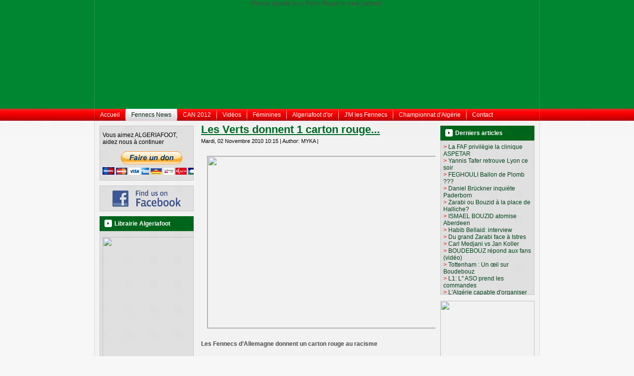

--- FILE ---
content_type: text/html; charset=utf-8
request_url: https://algeriafoot.com/index.php?option=com_content&view=article&id=2173:les-verts-donnent-1-carton-rouge&catid=3:les-fennecs-dans-leurs-clubs&Itemid=5
body_size: 6250
content:
<html lang="fr-fr">
<head>
  <meta name="viewport" content="width=device-width, initial-scale=1">
<meta http-equiv="X-UA-Compatible" content="IE=EmulateIE7">
  <meta http-equiv="content-type" content="text/html; charset=utf-8">
  <meta name="keywords" content="algerie, algeria, football, foot, equipe algerie, fennecs, verts, actualités, interviews, coupe du monde, beur fm, bougherra">
  <meta name="title" content="Les Verts donnent 1 carton rouge...">
  <meta name="description" content="Retrouvez toutes les actualités du football Algérien sur Algeriafoot.com">
  <title>Les Verts donnent 1 carton rouge...</title>
  <link rel="stylesheet" href="/plugins/system/yoo_effects/lightbox/shadowbox.css" type="text/css">
  <link rel="stylesheet" href="/modules/mod_vvisit_counter/css/mod_vvisit_counter.css" type="text/css">
  <style type="text/css">
  /*<![CDATA[*/
    <!--
  #alsfh_16_648{
  text-align: center;
  }
    -->
  /*]]>*/
  </style>
  <script type="text/javascript" src="/media/system/js/mootools.js"></script>
  <script type="text/javascript" src="/media/system/js/caption.js"></script>
  <script type="text/javascript" src="/modules/mod_novasfh/js/swfobject.js"></script>
  <script type="text/javascript">
  //<![CDATA[
  var YOOeffects = { url: 'https://algeriafoot.com/plugins/system/yoo_effects/lightbox/' };
  //]]>
  </script>
  <script type="text/javascript" src="/plugins/system/yoo_effects/yoo_effects.js.php?lb=1&re=1&sl=1"></script>
  <link rel="stylesheet" href="/templates/system/css/system.css" type="text/css">
  <link rel="stylesheet" href="/templates/system/css/general.css" type="text/css">
  <link rel="stylesheet" type="text/css" href="/templates/algeriafoot_v1/css/style.css">
  <script type="text/javascript" src="/templates/algeriafoot_v1/script.js"></script>
</head>
<body style="background-color:#F7F7F8;background-image: url('/images/fond.jpg'); background-repeat:repeat-x;">  <ins data-ad-channel="b1abb8ba140ddacf357f0dd10203906a" data-biqdiq-init></ins>

  <div class="Main">
    <div class="Sheet">
      <div class="Sheet-tl"></div>
      <div class="Sheet-tr">
        <div></div>
      </div>
      <div class="Sheet-bl">
        <div></div>
      </div>
      <div class="Sheet-br">
        <div></div>
      </div>
      <div class="Sheet-tc">
        <div></div>
      </div>
      <div class="Sheet-bc">
        <div></div>
      </div>
      <div class="Sheet-cl">
        <div></div>
      </div>
      <div class="Sheet-cr">
        <div></div>
      </div>
      <div class="Sheet-cc"></div>
      <div class="Sheet-body">
        <div class="Header">
          <div class="Header-jpeg">
            <div id="alsfh_16_648">
              <div id="sfh_16_648">
                Please update your Flash Player to view content.
              </div>
              <script type="text/javascript">
              //<![CDATA[
              var flashvars = { uid:"sfh_16", align: "center", showVersionInfo: "false"};
              var params = { wmode: "transparent", base: "https://algeriafoot.com/"};
              var attributes = { style: "outline:none;" };
              swfobject.embedSWF("https://algeriafoot.com/modules/mod_novasfh/engine/nsfh.swf?roe=1", "sfh_16_648", "900", "220", "9.0.0", "", flashvars, params, attributes);
              //]]>
              </script>
            </div>
          </div>
          <div class="logo"></div>
        </div>
        <div class="nav">
          <ul class="artmenu">
            <li class="item1"><a href="/"><span><span>Accueil</span></span></a></li>
            <li class="parent active item2">
              <a href="/index.php?option=com_content&view=section&layout=blog&id=1&Itemid=2" class="active"><span><span>Fennecs News</span></span></a>
              <ul>
                <li class="item3"><a href="/index.php?option=com_content&view=category&layout=blog&id=1&Itemid=3">Stages de la sélection</a></li>
                <li class="item4"><a href="/index.php?option=com_content&view=category&layout=blog&id=2&Itemid=4">Matchs des Verts</a></li>
                <li id="current" class="active item5"><a href="/index.php?option=com_content&view=category&layout=blog&id=3&Itemid=5">Les Fennecs dans leurs clubs</a></li>
              </ul>
            </li>
            <li class="parent item6">
              <a href="/index.php?option=com_content&view=section&layout=blog&id=2&Itemid=6"><span><span>CAN 2012</span></span></a>
              <ul>
                <li class="item9"><a href="/index.php?option=com_content&view=category&layout=blog&id=5&Itemid=9">Eliminatoires</a></li>
              </ul>
            </li>
            <li class="parent item10">
              <a href="/index.php?option=com_content&view=section&layout=blog&id=4&Itemid=10"><span><span>Vidéos</span></span></a>
              <ul>
                <li class="item11"><a href="/index.php?option=com_content&view=category&layout=blog&id=8&Itemid=11">Interviews</a></li>
                <li class="item12"><a href="/index.php?option=com_content&view=category&layout=blog&id=9&Itemid=12">Reportages</a></li>
                <li class="item13"><a href="/index.php?option=com_content&view=category&layout=blog&id=10&Itemid=13">Algériafoot sur BeurFM</a></li>
                <li class="item14"><a href="/index.php?option=com_content&view=category&layout=blog&id=11&Itemid=14">Compilations</a></li>
              </ul>
            </li>
            <li class="parent item15">
              <a href="/index.php?option=com_content&view=section&layout=blog&id=3&Itemid=15"><span><span>Féminines</span></span></a>
              <ul>
                <li class="item16"><a href="/index.php?option=com_content&view=category&layout=blog&id=6&Itemid=16">News</a></li>
                <li class="item17"><a href="/index.php?option=com_content&view=category&layout=blog&id=7&Itemid=17">Interviews</a></li>
              </ul>
            </li>
            <li class="parent item18">
              <a href="/index.php?option=com_apoll&view=apoll&id=3&Itemid=18"><span><span>Algeriafoot d'or</span></span></a>
              <ul>
                <li class="item28"><a href="/index.php?option=com_content&view=article&id=12&Itemid=28">AlgeriaFoot d'Or 2008</a></li>
                <li class="item31"><a href="/index.php?option=com_content&view=article&id=32&Itemid=31">AlgeriaFoot d'Or 2009</a></li>
                <li class="item36"><a href="/index.php?option=com_content&view=article&id=2275:az&catid=2:matchs-des-verts&Itemid=4">Algeriafoot d'or 2010</a></li>
              </ul>
            </li>
            <li class="parent item19">
              <a href="/index.php?option=com_content&view=article&id=2&Itemid=19"><span><span>J'M les Fennecs</span></span></a>
              <ul>
                <li class="item25"><a href="/index.php?option=com_content&view=article&id=2&Itemid=25">Photos des supporters</a></li>
                <li class="item26"><a href="/index.php?option=com_chronocontact&Itemid=26">Envoyez votre photo</a></li>
              </ul>
            </li>
            <li class="parent item20">
              <a href="/index.php?option=com_content&view=section&layout=blog&id=5&Itemid=20"><span><span>Championnat d'Algérie</span></span></a>
              <ul>
                <li class="item21"><a href="/index.php?option=com_content&view=category&layout=blog&id=12&Itemid=21">Résultats D1</a></li>
                <li class="item22"><a href="/index.php?option=com_content&view=category&layout=blog&id=13&Itemid=22">Classement D1</a></li>
                <li class="item23"><a href="/index.php?option=com_content&view=category&layout=blog&id=14&Itemid=23">Coupes d'Afrique</a></li>
              </ul>
            </li>
            <li class="parent item24">
              <a href="/index.php?option=com_contact&view=contact&id=1&Itemid=24"><span><span>Contact</span></span></a>
              <ul>
                <li class="item29"><a href="/index.php?option=com_contact&view=contact&id=1&Itemid=29">Contactez-nous</a></li>
                <li class="item30"><a href="/index.php?option=com_easybook&view=easybook&Itemid=30">Livre d'Or</a></li>
              </ul>
            </li>
          </ul>
          <div class="l"></div>
          <div class="r">
            <div></div>
          </div>
        </div>
        <div class="contentLayout">
          <div class="sidebar1" style="width:210px;">
            <div class="Block">
              <div class="Block-body">
                <div class="BlockContent">
                  <div class="BlockContent-tl"></div>
                  <div class="BlockContent-tr">
                    <div></div>
                  </div>
                  <div class="BlockContent-bl">
                    <div></div>
                  </div>
                  <div class="BlockContent-br">
                    <div></div>
                  </div>
                  <div class="BlockContent-tc">
                    <div></div>
                  </div>
                  <div class="BlockContent-bc">
                    <div></div>
                  </div>
                  <div class="BlockContent-cl">
                    <div></div>
                  </div>
                  <div class="BlockContent-cr">
                    <div></div>
                  </div>
                  <div class="BlockContent-cc"></div>
                  <div class="BlockContent-body">
                    <form action="https://www.paypal.com/cgi-bin/webscr" enctype="application/x-www-form-urlencoded" method="post">
                      <p>Vous aimez ALGERIAFOOT, aidez nous à continuer</p>
                      <p><input name="cmd" type="hidden" value="_s-xclick"> <input name="hosted_button_id" type="hidden" value="4Q5JKXKTTXPES"> <input alt="PayPal - la solution de paiement en ligne la plus simple et la plus sécurisée !" name="submit" src="https://www.paypal.com/fr_FR/FR/i/btn/btn_donateCC_LG.gif" type="image"></p>
                    </form>
                  </div>
                </div>
              </div>
            </div>
            <div class="Block">
              <div class="Block-body">
                <div class="BlockContent">
                  <div class="BlockContent-tl"></div>
                  <div class="BlockContent-tr">
                    <div></div>
                  </div>
                  <div class="BlockContent-bl">
                    <div></div>
                  </div>
                  <div class="BlockContent-br">
                    <div></div>
                  </div>
                  <div class="BlockContent-tc">
                    <div></div>
                  </div>
                  <div class="BlockContent-bc">
                    <div></div>
                  </div>
                  <div class="BlockContent-cl">
                    <div></div>
                  </div>
                  <div class="BlockContent-cr">
                    <div></div>
                  </div>
                  <div class="BlockContent-cc"></div>
                  <div class="BlockContent-body">
                    <div style="text-align: center;">
                      <img src="/modules/mod_fuofb/assets/find-us-on-facebook-1.png" alt="Find us on Facebook">
                    </div>
                  </div>
                </div>
              </div>
            </div>
            <div class="Block">
              <div class="Block-body">
                <div class="BlockHeader">
                  <div class="header-tag-icon">
                    <div class="BlockHeader-text">
                      Librairie Algeriafoot
                    </div>
                  </div>
                  <div class="l"></div>
                  <div class="r">
                    <div></div>
                  </div>
                </div>
                <div class="BlockContent">
                  <div class="BlockContent-tl"></div>
                  <div class="BlockContent-tr">
                    <div></div>
                  </div>
                  <div class="BlockContent-bl">
                    <div></div>
                  </div>
                  <div class="BlockContent-br">
                    <div></div>
                  </div>
                  <div class="BlockContent-tc">
                    <div></div>
                  </div>
                  <div class="BlockContent-bc">
                    <div></div>
                  </div>
                  <div class="BlockContent-cl">
                    <div></div>
                  </div>
                  <div class="BlockContent-cr">
                    <div></div>
                  </div>
                  <div class="BlockContent-cc"></div>
                  <div class="BlockContent-body">
                    <p><a href="/index.php?option=com_content&view=article&id=11&Itemid=5"><img src="http://img245.imageshack.us/img245/2388/camembert2.jpg" border="0" width="185" height="333"></a></p>
                  </div>
                </div>
              </div>
            </div>
            <div class="Block">
              <div class="Block-body">
                <div class="BlockHeader">
                  <div class="header-tag-icon">
                    <div class="BlockHeader-text">
                      J'M les Fennecs
                    </div>
                  </div>
                  <div class="l"></div>
                  <div class="r">
                    <div></div>
                  </div>
                </div>
                <div class="BlockContent">
                  <div class="BlockContent-tl"></div>
                  <div class="BlockContent-tr">
                    <div></div>
                  </div>
                  <div class="BlockContent-bl">
                    <div></div>
                  </div>
                  <div class="BlockContent-br">
                    <div></div>
                  </div>
                  <div class="BlockContent-tc">
                    <div></div>
                  </div>
                  <div class="BlockContent-bc">
                    <div></div>
                  </div>
                  <div class="BlockContent-cl">
                    <div></div>
                  </div>
                  <div class="BlockContent-cr">
                    <div></div>
                  </div>
                  <div class="BlockContent-cc"></div>
                  <div class="BlockContent-body">
                    <div align="center">
                      
                      <p><a href="/index.php?option=com_content&view=article&id=2&Itemid=19">Toutes les photos</a></p>
                    </div>
                  </div>
                </div>
              </div>
            </div>
            <div class="Block">
              <div class="Block-body">
                <div class="BlockHeader">
                  <div class="header-tag-icon">
                    <div class="BlockHeader-text">
                      boutique de l'ES Sétif
                    </div>
                  </div>
                  <div class="l"></div>
                  <div class="r">
                    <div></div>
                  </div>
                </div>
                <div class="BlockContent">
                  <div class="BlockContent-tl"></div>
                  <div class="BlockContent-tr">
                    <div></div>
                  </div>
                  <div class="BlockContent-bl">
                    <div></div>
                  </div>
                  <div class="BlockContent-br">
                    <div></div>
                  </div>
                  <div class="BlockContent-tc">
                    <div></div>
                  </div>
                  <div class="BlockContent-bc">
                    <div></div>
                  </div>
                  <div class="BlockContent-cl">
                    <div></div>
                  </div>
                  <div class="BlockContent-cr">
                    <div></div>
                  </div>
                  <div class="BlockContent-cc"></div>
                  <div class="BlockContent-body">
                    <p><a href="/index.php?option=com_content&view=article&id=2024:kit-pour-les-supporters-de-lentente-de-setif&catid=10:algeriafoot-sur-beurfm&Itemid=13" target="_blank"><img src="http://img830.imageshack.us/img830/7507/pubkit.jpg" border="0" width="189" height="242" style="border: 0px;"></a></p>
                  </div>
                </div>
              </div>
            </div>
            <div style="margin-left:10px;"></div>
            <div class="Block">
              <div class="Block-body">
                <div class="BlockHeader">
                  <div class="header-tag-icon">
                    <div class="BlockHeader-text">
                      Visiteurs du monde
                    </div>
                  </div>
                  <div class="l"></div>
                  <div class="r">
                    <div></div>
                  </div>
                </div>
                <div class="BlockContent">
                  <div class="BlockContent-tl"></div>
                  <div class="BlockContent-tr">
                    <div></div>
                  </div>
                  <div class="BlockContent-bl">
                    <div></div>
                  </div>
                  <div class="BlockContent-br">
                    <div></div>
                  </div>
                  <div class="BlockContent-tc">
                    <div></div>
                  </div>
                  <div class="BlockContent-bc">
                    <div></div>
                  </div>
                  <div class="BlockContent-cl">
                    <div></div>
                  </div>
                  <div class="BlockContent-cr">
                    <div></div>
                  </div>
                  <div class="BlockContent-cc"></div>
                  <div class="BlockContent-body">
                    <object data="https://geoloc10.geovisite.com:8080/skin/geoglobe/0.swf?compte=503281844855&lg=fr&bro=firefox&bro_nom=Firefox&os=mac&os_nom=mac+os+x&ip=ip&ip_nom=86.74.197.110&geo_ISO=FR&geo_PAYS=France&geo_LAT=43.633301&geo_LON=5.100000&isp=isp&isp_nom=Neuf%20Cegetel&geo_CITY=Salon-de-provence&fc=&p=&tp=Journee%20en%20cours&md5=&skin=0&bgskin=0&anim=1&f=&s=&ca=&ci=&onl=&ofl=undefined&ttot=&cbg=&cbg2=&cbg3=ndefined&cbg4=ndefined&b=0&dn=&dec=-1719&tau=16525&base=geoloc10&tty=&cat=Sports&scat=Actualite+et+medias&fuseau=Paris;FR;3600&date_website=10-02-02-12-01-11&init=&unit=&icon=&temp=&hmid=&wiso=&wcity=&referer=http%3A//algeriafoot.com/&dateloc=1265108482.181" type="application/x-shockwave-flash" height="170" width="150">
                      <param name="quality" value="high">
                       <param name="wmode" value="transparent">
                       <param name="src" value="http://geoloc10.geovisite.com:8080/skin/geoglobe/0.swf?compte=503281844855&lg=fr&bro=firefox&bro_nom=Firefox&os=mac&os_nom=mac+os+x&ip=ip&ip_nom=86.74.197.110&geo_ISO=FR&geo_PAYS=France&geo_LAT=43.633301&geo_LON=5.100000&isp=isp&isp_nom=Neuf Cegetel&geo_CITY=Salon-de-provence&fc=&p=&tp=Journee en cours&md5=&skin=0&bgskin=0&anim=1&f=&s=&ca=&ci=&onl=&ofl=undefined&ttot=&cbg=&cbg2=&cbg3=ndefined&cbg4=ndefined&b=0&dn=&dec=-1719&tau=16525&base=geoloc10&tty=&cat=Sports&scat=Actualite+et+medias&fuseau=Paris;FR;3600&date_website=10-02-02-12-01-11&init=&unit=&icon=&temp=&hmid=&wiso=&wcity=&referer=http%3A//algeriafoot.com/&dateloc=1265108482.181">
                    </object> <noscript>
<br>
                    compteur
</noscript>
                  </div>
                </div>
              </div>
            </div>
            <div class="Block">
              <div class="Block-body">
                <div class="BlockContent">
                  <div class="BlockContent-tl"></div>
                  <div class="BlockContent-tr">
                    <div></div>
                  </div>
                  <div class="BlockContent-bl">
                    <div></div>
                  </div>
                  <div class="BlockContent-br">
                    <div></div>
                  </div>
                  <div class="BlockContent-tc">
                    <div></div>
                  </div>
                  <div class="BlockContent-bc">
                    <div></div>
                  </div>
                  <div class="BlockContent-cl">
                    <div></div>
                  </div>
                  <div class="BlockContent-cr">
                    <div></div>
                  </div>
                  <div class="BlockContent-cc"></div>
                  <div class="BlockContent-body">
                    <div id="vvisit_counter">
                      <div>
<img src="/modules/mod_vvisit_counter/images/digit_counter/default/2.png" alt="mod_vvisit_counter" title="Vinaora Visitors Counter 2.0"><img src="/modules/mod_vvisit_counter/images/digit_counter/default/8.png" alt="mod_vvisit_counter" title="Vinaora Visitors Counter 2.0"><img src="/modules/mod_vvisit_counter/images/digit_counter/default/0.png" alt="mod_vvisit_counter" title="Vinaora Visitors Counter 2.0"><img src="/modules/mod_vvisit_counter/images/digit_counter/default/2.png" alt="mod_vvisit_counter" title="Vinaora Visitors Counter 2.0">
</div>
                    </div>
                  </div>
                </div>
              </div>
            </div>
          </div>
          <div id="droite" style="float:left;">
            <div style="display:block;"></div>
            <div class="content" style="width:478px;">
              <div style="display:block">
                <div class="Post">
                  <div class="Post-body">
                    <div class="Post-inner">
                      <h2 class="PostHeaderIcon-wrapper"><a href="/index.php?option=com_content&view=article&id=2173:les-verts-donnent-1-carton-rouge&catid=3:les-fennecs-dans-leurs-clubs&Itemid=5" class="PostHeader">Les Verts donnent 1 carton rouge...</a></h2>
                      <div class="PostHeaderIcons metadata-icons">
                        Mardi, 02 Novembre 2010 10:15 | Author: MYKA | <span class="metadata-icons">  <a href="/index.php?option=com_mailto&tmpl=component&link=aHR0cDovL2FsZ2VyaWFmb290LmNvbS9pbmRleC5waHA/b3B0aW9uPWNvbV9jb250ZW50JnZpZXc9YXJ0aWNsZSZpZD0yMTczOmxlcy12ZXJ0cy1kb25uZW50LTEtY2FydG9uLXJvdWdlJmNhdGlkPTM6bGVzLWZlbm5lY3MtZGFucy1sZXVycy1jbHVicyZJdGVtaWQ9NQ==" title="Envoyer" onclick="window.open(this.href,'win2','width=400,height=350,menubar=yes,resizable=yes'); return false;"></a></span>
                      </div>
                      <div class="PostContent">
                        <div class="article">
                          <p>
                          <script type="text/javascript">

                          // <![CDATA[
                          google_ad_client = "pub-6234742497884760";
                          google_ad_width = 468;
                          google_ad_height = 60;
                          google_ad_format = "468x60_as";
                          google_ad_type = "text_image";
                          google_ad_channel = "";
                          google_color_border = "006600";
                          google_color_bg = "006600";
                          google_color_link = "FFFFFF";
                          google_color_text = "FFFFFF";
                          google_color_url = "FFFFFF";
                          // ]]>
                          </script></p>
                          <p><strong><img src="http://e2.img.v4.skyrock.net/e28/canada01/pics/2942815067_2_3.jpg" border="0" width="470" height="347"></strong></p>
                          <p><strong>Les Fennecs d’Allemagne donnent un carton rouge au racisme</strong></p>
                          <p>  
                          <script type="text/javascript">

                          // <![CDATA[
                          google_ad_client = "pub-6234742497884760";
                          google_ad_width = 468;
                          google_ad_height = 60;
                          google_ad_format = "468x60_as";
                          google_ad_type = "text_image";
                          google_ad_channel = "";
                          google_color_border = "006600";
                          google_color_bg = "006600";
                          google_color_link = "FFFFFF";
                          google_color_text = "FFFFFF";
                          google_color_url = "FFFFFF";
                          // ]]>
                          </script></p>
                          <p>Comme tous leurs collègues de club, les Algériens évoluant en première et deuxième division Allemande : Karim Ziani , (Wolfsburg), Karim Matmour (Mönchengladbach) et Chadli Amri (Kaiserslautern), disent non au Racismes.</p>
                          <p>Ils participent activement à une campagne imaginée par la Bundesliga et qui concerne tous les clubs Allemands visant à  lutter contre le racisme dans les stades. Le slogan de cette campagne, inscrit sur un carton rouge brandi, symboliquement, par tous les joueurs de Bundesliga est : « Donnes un carton rouge au racisme ( <strong></strong>zeig’ Rassismus die rote Karte) ! »<strong> </strong></p>
                          <p>En plus de la diffusion, dans le paysage médiatique Allemand, des photos de joueurs brandissant le carton rouge, la Bundesliga prévoit des spots publicitaires télévisés et radio ainsi que la distribution,  lors de la prochaine journée de championnat, de milliers de cartons rouges, frappé du slogan de cette campagne antiraciste, vont être distribué aux supporters des différents clubs.</p>
                          <p>L’Allemagne prouve encore une fois qu’elle est en pointe en matière de lutte contre le racisme dans les stades et les discriminations dans le milieu du football. Certains pays de l’Europe du Sud ,où les cris de singes sont légions ,devraient s’inspirer d’une telle campagne qui devrait se généraliser à tous les championnats de la planète.</p>
                        </div>
                      </div>
                      <div class="cleared"></div>
                    </div>
                  </div>
                </div>
              </div>
            </div>
            <div class="sidebar2" style="width:210px;">
              <div class="Block">
                <div class="Block-body">
                  <div class="BlockHeader">
                    <div class="header-tag-icon">
                      <div class="BlockHeader-text">
                        Derniers articles
                      </div>
                    </div>
                    <div class="l"></div>
                    <div class="r">
                      <div></div>
                    </div>
                  </div>
                  <div class="BlockContent">
                    <div class="BlockContent-tl"></div>
                    <div class="BlockContent-tr">
                      <div></div>
                    </div>
                    <div class="BlockContent-bl">
                      <div></div>
                    </div>
                    <div class="BlockContent-br">
                      <div></div>
                    </div>
                    <div class="BlockContent-tc">
                      <div></div>
                    </div>
                    <div class="BlockContent-bc">
                      <div></div>
                    </div>
                    <div class="BlockContent-cl">
                      <div></div>
                    </div>
                    <div class="BlockContent-cr">
                      <div></div>
                    </div>
                    <div class="BlockContent-cc"></div>
                    <div class="BlockContent-body">
                      <div style="height:300px;">
                        <ul class="latestnews">
                          <li class="latestnews">
<span style="color:#FF0000;">></span> La FAF privilègie la clinique ASPETAR
</li>
                          <li class="latestnews">
<span style="color:#FF0000;">></span> Yannis Tafer retrouve Lyon ce soir
</li>
                          <li class="latestnews">
<span style="color:#FF0000;">></span> FEGHOULI Ballon de Plomb ???
</li>
                          <li class="latestnews">
<span style="color:#FF0000;">></span> Daniel Brückner inquiète Paderborn
</li>
                          <li class="latestnews">
<span style="color:#FF0000;">></span> Zarabi ou Bouzid à la place de Halliche?
</li>
                          <li class="latestnews">
<span style="color:#FF0000;">></span> ISMAEL BOUZID atomise Aberdeen
</li>
                          <li class="latestnews">
<span style="color:#FF0000;">></span> Habib Bellaid: interview
</li>
                          <li class="latestnews">
<span style="color:#FF0000;">></span> Du grand Zarabi face à Istres
</li>
                          <li class="latestnews">
<span style="color:#FF0000;">></span> Carl Medjani vs Jan Koller
</li>
                          <li class="latestnews">
<span style="color:#FF0000;">></span> BOUDEBOUZ répond aux fans (vidéo)
</li>
                          <li class="latestnews">
<span style="color:#FF0000;">></span> Tottenham : Un œil sur Boudebouz
</li>
                          <li class="latestnews">
<span style="color:#FF0000;">></span> L1: L" ASO prend les commandes
</li>
                          <li class="latestnews">
<span style="color:#FF0000;">></span> L'Algérie capable d'organiser un mondial
</li>
                          <li class="latestnews">
<span style="color:#FF0000;">></span> DROGBA, ETO'O, ASAMOAH ...
</li>
                          <li class="latestnews">
<span style="color:#FF0000;">></span> L1: Résultats de la 11è journée
</li>
                          <li class="latestnews">
<span style="color:#FF0000;">></span> Mansour Boutabout aux Rangers ?
</li>
                          <li class="latestnews">
<span style="color:#FF0000;">></span> Arles:Ghilas de retour, Bouazza blessé
</li>
                          <li class="latestnews">
<span style="color:#FF0000;">></span> UNAF (FINALE ALLER) / CA-MCA (2-0) :‎
</li>
                          <li class="latestnews">
<span style="color:#FF0000;">></span> L1: le MCO et le CABBA se rebiffent
</li>
                          <li class="latestnews">
<span style="color:#FF0000;">></span> Une école de football à El Harrach
</li>
                          <li class="latestnews">
<span style="color:#FF0000;">></span> UNAF:Le MCA en quête d’exploit a tunis
</li>
                          <li class="latestnews">
<span style="color:#FF0000;">></span> Algeriafoot d'or: Le Buteur en parle
</li>
                          <li class="latestnews">
<span style="color:#FF0000;">></span> Algeriafoot d'or: l'Album photo complet
</li>
                          <li class="latestnews">
<span style="color:#FF0000;">></span> <a href="/index.php?option=com_content&view=article&id=2275:az&catid=2:matchs-des-verts&Itemid=4" class="latestnews">BOUDEBOUZ, ALGERIAFOOT D’OR 2010</a>
</li>
                          <li class="latestnews">
<span style="color:#FF0000;">></span> Algeriafoot d'or: BEUR TV en parle
</li>
                          <li class="latestnews">
<span style="color:#FF0000;">></span> Julien Gerbi (Alg): Inchallah la formule 1
</li>
                          <li class="latestnews">
<span style="color:#FF0000;">></span> Algeriafoot d'or:l'Est Républicain en parle
</li>
                          <li class="latestnews">
<span style="color:#FF0000;">></span> Algeriafoot d'or: Le soir d'Algérie en parle
</li>
                          <li class="latestnews">
<span style="color:#FF0000;">></span> Algeriafoot d'or: MARACANA en parle
</li>
                          <li class="latestnews">
<span style="color:#FF0000;">></span> Algeriafoot d'or: AL FADJR en parle
</li>
                        </ul>
                      </div>
                    </div>
                  </div>
                </div>
              </div>
              <div style="margin-left:10px;">
                <p><img src="https://profile.ak.fbcdn.net/object2/280/19/n468290030003_1986.jpg" border="0" width="190" height="193"></p>
                <div style="margin-top:10px;">
                  <img src="/images/stories/BtnBeurFM.jpg" border="0" alt="BtnBeurFM" width="190" height="190">
                </div>
              </div>
              <div></div>
            </div>
            <div style="display:block;">
              <div style="float:left;width:335px; margin-right:10px;"></div>
              <div style="float:left;width:343px;"></div>
            </div>
            <div style="display:block;"></div>
          </div>
          <div class="cleared"></div>
          <div class="Footer">
            <div class="Footer-inner">
              <div class="Footer-text">
                <p>Copyright © 2023 Algeriafoot.com - Mentions légales - Conception 1ART - Contactez-nous</p>
              </div>
            </div>
            <div class="Footer-background"></div>
          </div>
        </div>
      </div>
    </div>
    
  </div>
<script defer src="https://static.cloudflareinsights.com/beacon.min.js/vcd15cbe7772f49c399c6a5babf22c1241717689176015" integrity="sha512-ZpsOmlRQV6y907TI0dKBHq9Md29nnaEIPlkf84rnaERnq6zvWvPUqr2ft8M1aS28oN72PdrCzSjY4U6VaAw1EQ==" data-cf-beacon='{"version":"2024.11.0","token":"bad1fbc574df4deaab37067518ec42fe","r":1,"server_timing":{"name":{"cfCacheStatus":true,"cfEdge":true,"cfExtPri":true,"cfL4":true,"cfOrigin":true,"cfSpeedBrain":true},"location_startswith":null}}' crossorigin="anonymous"></script>
</body>
</html>
